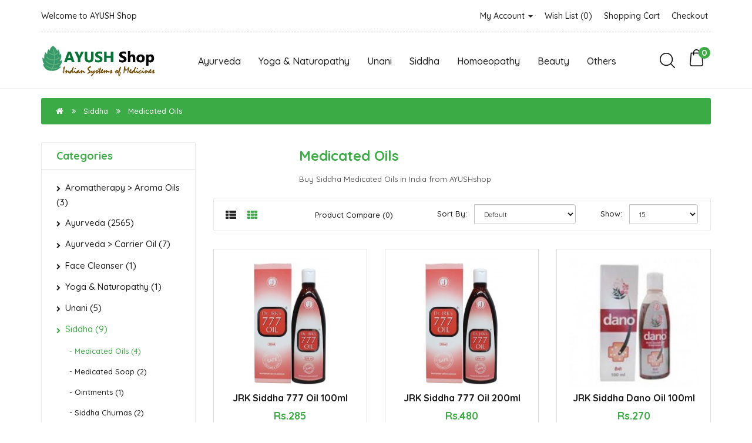

--- FILE ---
content_type: text/html; charset=utf-8
request_url: https://ayushshop.in/index.php?route=product/category&path=62_88
body_size: 8721
content:
<!DOCTYPE html>
<!--[if IE]><![endif]-->
<!--[if IE 8 ]><html dir="ltr" lang="en" class="ie8"><![endif]-->
<!--[if IE 9 ]><html dir="ltr" lang="en" class="ie9"><![endif]-->
<!--[if (gt IE 9)|!(IE)]><!-->
<html dir="ltr" lang="en">
<!--<![endif]-->
<head>

  <meta charset="UTF-8" />
  <meta name="viewport" content="width=device-width, initial-scale=1">
  <meta http-equiv="X-UA-Compatible" content="IE=edge">
  <title>Buy Siddha Medicated Oils in India from AYUSHshop</title>
  <base href="https://ayushshop.in/" />
    <meta name="description" content="Buy Siddha Medicated Oils in India from AYUSHshop" />
      <meta name="keywords" content="Buy Siddha Medicated Oils in India from AYUSHshop" />
  
  <!-- jQuery -->
  <script src="catalog/view/javascript/jquery/jquery-2.1.1.min.js" type="text/javascript"></script>

  <!-- Bootstrap -->
  <link href="catalog/view/javascript/bootstrap/css/bootstrap.min.css" rel="stylesheet" media="screen" />
  <script src="catalog/view/javascript/bootstrap/js/bootstrap.min.js" type="text/javascript"></script>

  <!-- Font Awesome -->
  <link href="catalog/view/javascript/font-awesome/css/font-awesome.min.css" rel="stylesheet" type="text/css" />

  <!-- Google Web Fonts -->
  <link href="https://fonts.googleapis.com/css?family=Quicksand:300,400,500,700" rel="stylesheet"> 

  <!-- CSS  -->
  <link href="catalog/view/theme/mintleaf/stylesheet/stylesheet.css" rel="stylesheet">
  <link href="catalog/view/theme/mintleaf/stylesheet/stylesheet-responsive.css" rel="stylesheet">
    <link href="catalog/view/theme/default/stylesheet/d_ajax_search/d_ajax_search.css" type="text/css" rel="stylesheet" media="screen" />
      <script src="catalog/view/javascript/d_tinysort/tinysort.min.js" type="text/javascript"></script>
    <script src="catalog/view/javascript/d_tinysort/jquery.tinysort.min.js" type="text/javascript"></script>
  
  <!-- JavaScript  -->
  <script src="catalog/view/theme/mintleaf/js/custom.js" type="text/javascript"></script>
  <script src="catalog/view/theme/mintleaf/js/common.js" type="text/javascript"></script>
    <link href="https://ayushshop.in/index.php?route=product/category&amp;path=88" rel="canonical" />
    <link href="https://ayushshop.in/image/catalog/cart.png" rel="icon" />
    
    <!-- Global site tag (gtag.js) - Google Analytics -->
<script async src="https://www.googletagmanager.com/gtag/js?id=UA-143401636-1"></script>
<script>
  window.dataLayer = window.dataLayer || [];
  function gtag(){dataLayer.push(arguments);}
  gtag('js', new Date());

  gtag('config', 'UA-143401636-1');
</script>

  
</head>
<body>
<!-- Main Header Starts -->
  <header class="main-header">
  <!-- Nested Container Starts -->
    <div class="container">
    <!-- Top Bar Starts -->
      <div class="topbar clearfix text-center-xs font-weight-medium">
      <!-- Welcome Text Starts -->
        <div class="pull-left-lg pull-left-md pull-left-sm">
          <p class="mb-lg-0 mb-md-0">Welcome to AYUSH Shop</p>
        </div>
      <!-- Welcome Text Ends -->
      <!-- Top Links Starts -->
        <div class="pull-right-lg pull-right-md pull-right-sm">
          <ul class="list-unstyled list-inline top-links mb-0 text-right-lg text-right-md text-right-sm">
            <li class="dropdown"><a href="https://ayushshop.in/index.php?route=account/account" title="My Account" class="dropdown-toggle animation" data-toggle="dropdown">My Account <span class="caret"></span></a>
              <ul class="dropdown-menu dropdown-menu-right rounded-0">
                                  <li><a href="https://ayushshop.in/index.php?route=account/register">Register</a></li>
                  <li><a href="https://ayushshop.in/index.php?route=account/login">Login</a></li>
                              </ul>
            </li>
            <li class="animation"><a href="https://ayushshop.in/index.php?route=account/wishlist" id="wishlist-total" title="Wish List (0)">Wish List (0)</a></li>
            <li class="animation"><a href="https://ayushshop.in/index.php?route=checkout/cart" title="Shopping Cart">Shopping Cart</a></li>
            <li class="animation"><a href="https://ayushshop.in/index.php?route=checkout/checkout" title="Checkout">Checkout</a></li>
          </ul>
        </div>
      <!-- Top Links Ends -->
      </div>
    <!-- Top Bar Ends -->
    <!-- Main Menu Starts -->
      <nav id="menu" class="navbar">
  <div class="navbar-header">
    <a class="navbar-brand" href="">
          <img src="https://ayushshop.in/image/catalog/ml-logo.png" title="AYUSH Shop" alt="AYUSH Shop" class="img-responsive" />
        </a>
    <button type="button" class="btn btn-navbar navbar-toggle rounded-0" data-toggle="collapse" data-target=".navbar-ex1-collapse"><i class="fa fa-bars"></i></button>
    <span class="hidden visible-xs visible-sm pull-right"><div id="cart" class="btn-group btn-block clearfix">
  <button type="button" data-toggle="dropdown" data-loading-text="Loading..." class="btn dropdown-toggle"><img src="catalog/view/theme/mintleaf/image/icon/shopping-bag.png" alt="Search"><span id="cart-total" class="rounded-circle">0</span></button>
  <ul class="dropdown-menu pull-right">
        <li class="cart-empty">
      <p class="text-center">Your shopping cart is empty!</p>
    </li>
      </ul>
</div>
</span>
    <span class="hidden visible-xs visible-sm pull-right"><div class="btn-group search-dropdown">
  <button class="btn btn-link dropdown-toggle" data-toggle="dropdown">
    <img src="catalog/view/theme/mintleaf/image/icon/search-icon.png" alt="Search">
  </button>
  <ul class="dropdown-menu pull-right">
    <li>
      <div id="search" class="input-group">
        <input type="text" name="search" value="" placeholder="Search" class="form-control search-dropdown-input rounded-0" />
        <span class="input-group-btn">
          <button type="button" class="btn search-dropdown-btn rounded-0"><i class="fa fa-search"></i></button>
        </span>
      </div>
    </li>
  </ul>
</div></span>
  </div>
  <div class="collapse navbar-collapse navbar-ex1-collapse">
    <ul class="nav navbar-nav menu-links">
                  <li class="dropdown"><a href="https://ayushshop.in/index.php?route=product/category&amp;path=59" class="dropdown-toggle" data-toggle="dropdown">Ayurveda</a>
        <div class="dropdown-menu">
          <div class="dropdown-inner">             <ul class="list-unstyled">
                            <li><a href="https://ayushshop.in/index.php?route=product/category&amp;path=59_109">Asava - Arishta (46)</a></li>
                            <li><a href="https://ayushshop.in/index.php?route=product/category&amp;path=59_93">Ayurvedic Creams (13)</a></li>
                            <li><a href="https://ayushshop.in/index.php?route=product/category&amp;path=59_100">Bhasma - Pishti (42)</a></li>
                            <li><a href="https://ayushshop.in/index.php?route=product/category&amp;path=59_92">Capsules (365)</a></li>
                            <li><a href="https://ayushshop.in/index.php?route=product/category&amp;path=59_98">Churna - Powders (346)</a></li>
                            <li><a href="https://ayushshop.in/index.php?route=product/category&amp;path=59_116">Face Care  (18)</a></li>
                            <li><a href="https://ayushshop.in/index.php?route=product/category&amp;path=59_113">General Ayurveda (133)</a></li>
                            <li><a href="https://ayushshop.in/index.php?route=product/category&amp;path=59_102">Ghruta - Ghee (39)</a></li>
                          </ul>
                        <ul class="list-unstyled">
                            <li><a href="https://ayushshop.in/index.php?route=product/category&amp;path=59_103">Granules (54)</a></li>
                            <li><a href="https://ayushshop.in/index.php?route=product/category&amp;path=59_104">Guggulu (43)</a></li>
                            <li><a href="https://ayushshop.in/index.php?route=product/category&amp;path=59_115">Juices (43)</a></li>
                            <li><a href="https://ayushshop.in/index.php?route=product/category&amp;path=59_111">Kashayam Tablets (40)</a></li>
                            <li><a href="https://ayushshop.in/index.php?route=product/category&amp;path=59_105">Kashyams (62)</a></li>
                            <li><a href="https://ayushshop.in/index.php?route=product/category&amp;path=59_101">Lehya - Rasayana (113)</a></li>
                            <li><a href="https://ayushshop.in/index.php?route=product/category&amp;path=59_106">Loha - Mandur (7)</a></li>
                            <li><a href="https://ayushshop.in/index.php?route=product/category&amp;path=59_95">Ointments (56)</a></li>
                          </ul>
                        <ul class="list-unstyled">
                            <li><a href="https://ayushshop.in/index.php?route=product/category&amp;path=59_107">Rasa Tablets (87)</a></li>
                            <li><a href="https://ayushshop.in/index.php?route=product/category&amp;path=59_108">Single Herbs (9)</a></li>
                            <li><a href="https://ayushshop.in/index.php?route=product/category&amp;path=59_99">Swarna - Gold Based (57)</a></li>
                            <li><a href="https://ayushshop.in/index.php?route=product/category&amp;path=59_94">Syrup (305)</a></li>
                            <li><a href="https://ayushshop.in/index.php?route=product/category&amp;path=59_96">Tablets - Vati (508)</a></li>
                            <li><a href="https://ayushshop.in/index.php?route=product/category&amp;path=59_97">Taila - Oils (249)</a></li>
                          </ul>
            </div>
          <a href="https://ayushshop.in/index.php?route=product/category&amp;path=59" class="see-all">Show All Ayurveda</a> </div>
      </li>
                        <li class="dropdown"><a href="https://ayushshop.in/index.php?route=product/category&amp;path=60" class="dropdown-toggle" data-toggle="dropdown">Yoga &amp; Naturopathy</a>
        <div class="dropdown-menu">
          <div class="dropdown-inner">             <ul class="list-unstyled">
                            <li><a href="https://ayushshop.in/index.php?route=product/category&amp;path=60_110">Yoga Instruments (1)</a></li>
                          </ul>
            </div>
          <a href="https://ayushshop.in/index.php?route=product/category&amp;path=60" class="see-all">Show All Yoga &amp; Naturopathy</a> </div>
      </li>
                        <li class="dropdown"><a href="https://ayushshop.in/index.php?route=product/category&amp;path=61" class="dropdown-toggle" data-toggle="dropdown">Unani</a>
        <div class="dropdown-menu">
          <div class="dropdown-inner">             <ul class="list-unstyled">
                            <li><a href="https://ayushshop.in/index.php?route=product/category&amp;path=61_120">Unani Oils (1)</a></li>
                            <li><a href="https://ayushshop.in/index.php?route=product/category&amp;path=61_117">Unani Syrups (3)</a></li>
                            <li><a href="https://ayushshop.in/index.php?route=product/category&amp;path=61_119">Unani Tablets (1)</a></li>
                          </ul>
            </div>
          <a href="https://ayushshop.in/index.php?route=product/category&amp;path=61" class="see-all">Show All Unani</a> </div>
      </li>
                        <li class="dropdown"><a href="https://ayushshop.in/index.php?route=product/category&amp;path=62" class="dropdown-toggle" data-toggle="dropdown">Siddha</a>
        <div class="dropdown-menu">
          <div class="dropdown-inner">             <ul class="list-unstyled">
                            <li><a href="https://ayushshop.in/index.php?route=product/category&amp;path=62_88">Medicated Oils (4)</a></li>
                            <li><a href="https://ayushshop.in/index.php?route=product/category&amp;path=62_89">Medicated Soap (2)</a></li>
                            <li><a href="https://ayushshop.in/index.php?route=product/category&amp;path=62_90">Ointments (1)</a></li>
                            <li><a href="https://ayushshop.in/index.php?route=product/category&amp;path=62_114">Siddha Churnas (2)</a></li>
                          </ul>
            </div>
          <a href="https://ayushshop.in/index.php?route=product/category&amp;path=62" class="see-all">Show All Siddha</a> </div>
      </li>
                        <li class="dropdown"><a href="https://ayushshop.in/index.php?route=product/category&amp;path=63" class="dropdown-toggle" data-toggle="dropdown">Homoeopathy</a>
        <div class="dropdown-menu">
          <div class="dropdown-inner">             <ul class="list-unstyled">
                            <li><a href="https://ayushshop.in/index.php?route=product/category&amp;path=63_91">Creams (1)</a></li>
                            <li><a href="https://ayushshop.in/index.php?route=product/category&amp;path=63_118">Homeo Oils (0)</a></li>
                          </ul>
            </div>
          <a href="https://ayushshop.in/index.php?route=product/category&amp;path=63" class="see-all">Show All Homoeopathy</a> </div>
      </li>
                        <li class="dropdown"><a href="https://ayushshop.in/index.php?route=product/category&amp;path=64" class="dropdown-toggle" data-toggle="dropdown">Beauty</a>
        <div class="dropdown-menu">
          <div class="dropdown-inner">             <ul class="list-unstyled">
                            <li><a href="https://ayushshop.in/index.php?route=product/category&amp;path=64_86">Body Care (34)</a></li>
                            <li><a href="https://ayushshop.in/index.php?route=product/category&amp;path=64_69">Conditioner (4)</a></li>
                            <li><a href="https://ayushshop.in/index.php?route=product/category&amp;path=64_77">Creams (67)</a></li>
                            <li><a href="https://ayushshop.in/index.php?route=product/category&amp;path=64_85">Essential Oils (21)</a></li>
                            <li><a href="https://ayushshop.in/index.php?route=product/category&amp;path=64_70">Eye Care (9)</a></li>
                            <li><a href="https://ayushshop.in/index.php?route=product/category&amp;path=64_71">Face Pack (25)</a></li>
                            <li><a href="https://ayushshop.in/index.php?route=product/category&amp;path=64_73">Face Scrub (14)</a></li>
                            <li><a href="https://ayushshop.in/index.php?route=product/category&amp;path=64_74">Face Toner (10)</a></li>
                          </ul>
                        <ul class="list-unstyled">
                            <li><a href="https://ayushshop.in/index.php?route=product/category&amp;path=64_66">Face Wash (29)</a></li>
                            <li><a href="https://ayushshop.in/index.php?route=product/category&amp;path=64_84">Facial Kits (9)</a></li>
                            <li><a href="https://ayushshop.in/index.php?route=product/category&amp;path=64_80">Foot Care (3)</a></li>
                            <li><a href="https://ayushshop.in/index.php?route=product/category&amp;path=64_78">Gels (23)</a></li>
                            <li><a href="https://ayushshop.in/index.php?route=product/category&amp;path=64_87">Hair Care (48)</a></li>
                            <li><a href="https://ayushshop.in/index.php?route=product/category&amp;path=64_67">Hair Oil (29)</a></li>
                            <li><a href="https://ayushshop.in/index.php?route=product/category&amp;path=64_72">Lip Care (12)</a></li>
                            <li><a href="https://ayushshop.in/index.php?route=product/category&amp;path=64_76">Lotion (20)</a></li>
                          </ul>
                        <ul class="list-unstyled">
                            <li><a href="https://ayushshop.in/index.php?route=product/category&amp;path=64_75">Moisturiser (9)</a></li>
                            <li><a href="https://ayushshop.in/index.php?route=product/category&amp;path=64_83">Organic (0)</a></li>
                            <li><a href="https://ayushshop.in/index.php?route=product/category&amp;path=64_82">Premium (5)</a></li>
                            <li><a href="https://ayushshop.in/index.php?route=product/category&amp;path=64_68">Shampoo (65)</a></li>
                            <li><a href="https://ayushshop.in/index.php?route=product/category&amp;path=64_81">Soaps (25)</a></li>
                            <li><a href="https://ayushshop.in/index.php?route=product/category&amp;path=64_79">Sun Care (15)</a></li>
                          </ul>
            </div>
          <a href="https://ayushshop.in/index.php?route=product/category&amp;path=64" class="see-all">Show All Beauty</a> </div>
      </li>
                        <li><a href="https://ayushshop.in/index.php?route=product/category&amp;path=65">Others</a></li>
                </ul>
    <ul class="nav navbar-nav navbar-right hidden visible-lg visible-md">
      <li><div class="btn-group search-dropdown">
  <button class="btn btn-link dropdown-toggle" data-toggle="dropdown">
    <img src="catalog/view/theme/mintleaf/image/icon/search-icon.png" alt="Search">
  </button>
  <ul class="dropdown-menu pull-right">
    <li>
      <div id="search" class="input-group">
        <input type="text" name="search" value="" placeholder="Search" class="form-control search-dropdown-input rounded-0" />
        <span class="input-group-btn">
          <button type="button" class="btn search-dropdown-btn rounded-0"><i class="fa fa-search"></i></button>
        </span>
      </div>
    </li>
  </ul>
</div></li>
      <li><div id="cart" class="btn-group btn-block clearfix">
  <button type="button" data-toggle="dropdown" data-loading-text="Loading..." class="btn dropdown-toggle"><img src="catalog/view/theme/mintleaf/image/icon/shopping-bag.png" alt="Search"><span id="cart-total" class="rounded-circle">0</span></button>
  <ul class="dropdown-menu pull-right">
        <li class="cart-empty">
      <p class="text-center">Your shopping cart is empty!</p>
    </li>
      </ul>
</div>
</li>
    </ul>
  </div>
</nav>
 
    <!-- Main Menu Ends -->
    </div>
  <!-- Nested Container Ends -->
  </header>
<!-- Main Header Ends -->    <style type="text/css">
        #d_ajax_search_results {
            width: 372px;
        }
    </style>
<button type="button" class="hidden modal_search btn btn-primary" style="display: none" data-toggle="modal" data-target="#searchModal">
    Launch Live Ajax Search
</button>
<script>
	function text_complite(ev, keywords) {
		if (ev.keyCode == 38 || ev.keyCode == 40) {
			return false;
		}
		if (keywords == '' || keywords.length < 1 || keywords.length < 0 ) {
			return false;
		}

		$.ajax({
			url: $('base').attr('href') + 'index.php?route=extension/module/d_ajax_search/getAutocomplite&keyword=' + keywords,
			dataType: 'json',
			beforeSend: function () {
			},
			success: function (autocomplite) {
				$('#search-autocomplite').text('');
				$('#help').hide();
				if (typeof autocomplite != 'undefined' && autocomplite != null) {
					$("#search [name=search], #search [name=filter_name], #search [name=search_oc], #search_input").first().val().toLowerCase();
					if (autocomplite != '' && autocomplite.indexOf($("#search [name=search], #search [name=filter_name], #search [name=search_oc], #search_input").first().val()) !== -1) {
						$('#search-autocomplite').text(autocomplite.toLowerCase());
					}

					$("#search [name=search], #search [name=filter_name], #search [name=search_oc], #search_input").keydown(function (event) {
						if (event.keyCode == 39) {
							$("#search [name=search], #search [name=filter_name], #search [name=search_oc], #search_input").val(autocomplite);
							$('#search-autocomplite').text('');
						} else if (event.keyCode == 08){
							$('#search-autocomplite').text('');
						}
					});

				}
			},
			error: function (xhr, ajaxOptions, thrownError) {
				console.log(thrownError + "\r\n" + xhr.statusText + "\r\n" + xhr.responseText);
			}
		});
	}

	function doquick_search(ev, keywords) {
		if (ev.keyCode == 38 || ev.keyCode == 40) {
			return false;
		}

		// $('#d_ajax_search_results').remove();
		updown = -1;

		if (keywords == '' || keywords.length < 1 || keywords.length < 0 ) {
			return false;
		}
		keywords = encodeURI(keywords);

		$.ajax({
			url: $('base').attr('href') + 'index.php?route=extension/module/d_ajax_search/searchresults&keyword=' + keywords,
			dataType: 'json',
			beforeSend: function () {
				var html = '<div id="d_ajax_search_results"><div id="d_ajax_search_results_body">';
				html += '<i class="fa fa-spinner fa-spin fa-3x fa-fw" style="margin-left: 50%;"></i>';
				if (0) {
					$('#search_mobile').after(html);
				} else {
					$("#search [name=search], #search [name=filter_name], #search [name=search_oc], #search_input").after(html);
					// $('#d_ajax_search_results').css('margin-top', '-' + $("#search [name=search], #search [name=filter_name], #search [name=search_oc], #search_input").css('margin-bottom'));
				}
			},
			success: function (results) {
                // $('#search-autocomplite').text('');
                $('[id="d_ajax_search_results"]').remove();
				$('#help').hide();
				var result = $.map(results, function (value, index) {
					return [value];
				});

				if (typeof result != 'undefined' && result.length > 0) {
					// $('#search-autocomplite').text(result[0].autocomplite);
					if (result[0].keyword !== $("#search [name=search], #search [name=filter_name], #search [name=search_oc], #search_input").first().val()) {
						// $("#search [name=search], #search [name=filter_name], #search [name=search_oc], #search_input").first().val(result[0].keyword);
					}
					var html, i, name;
					html = '<div id="d_ajax_search_results"><div id="d_ajax_search_results_body">';

					if (result[0].redirect) {
						html += '<div class="redirect hidden">' + result[0].redirect + '</div>';
					}

					if (result[0].saggestion) {
						html += '<div class="saggestion">Showing results for <span class="saggestion-result">' + result[0].saggestion + '</span></div>';
					}
					for (i = 0; i < result.length; i++) {


						if (i >= 5 && 1) {
							var addclass = 'hidden';
						} else {
							addclass = '';
						}

						if (1) {
							if (i == 0) {
								html += '<div id="result_block" class="result_block ' + addclass + '"><p class="pull-right block-text text-left">' + result[i].where_find + '</p>';
							} else if (i !== 0 && result[i].where_find !== result[i - 1].where_find) {
								html += '<div id="result_block" class="result_block ' + addclass + '"><p class="block-text text-left">' + result[i].where_find + '</p>';
							}
						}

						html += '<a class="result-link ' + addclass + ' sort-item row col-sm-12" item_data="' + result[i].item_data + '" data-sort-order="' + result[i].weight + '" href="' + result[i].href + '">';

						if (result[i].image) {
							html += '<div class="col pull-left col-sm-2 va-center text-center"><img src="' + result[i].image + '" /></div>';
						} else {
							html += '<div class="col col-sm-2 col-xs-2 va-center text-center"></div>';
						}

						if (result[i].name.length > 30) {
							name = result[i].name.slice(0, 40) + '...';
						} else {
							name = result[i].name;
						}
						html += '<div class="col name  col-sm-7 col-xs-5 va-center text-left"><span class="forkeydon">' + name + '</span>';
						html += ' <br><span class="where-find">in ' + result[i].where_find + ' ' + result[i].find_by + '</span>';
						html += '</div>';

						if (result[i].special) {
							html += '<div class="col col-sm-3 col-xs-3 va-center text-center"><span class="old-price">' + result[i].price + '</span><br>';
							html += '<span class="special">' + result[i].special + '</span></div>';
						} else {

							if (result[i].price) {
								html += '<div class="col price col-sm-3 va-center  text-center"><span class="">' + result[i].price + '</span></div>';
							} else {
								html += '<div class="col col-sm-3 va-center text-center"></div>';
							}
						}

						html += '</a>';

						if (1) {
							if (i < result.length - 1 && result[i].where_find == result[i + 1].where_find) {
							} else {
								html += '</div>';
							}
						}

					}
					if (addclass == 'hidden') {
						html += '</div><a class="all_results">All results <i class="fa fa-caret-down"></i></a></div>';
					}
					if ($('#d_ajax_search_results').length > 0) {
						$('#d_ajax_search_results').remove();
					}
					if (0) {
						$('.modal-body').append(html);
					} else {
						$("#search [name=search], #search [name=filter_name], #search [name=search_oc], #search_input").after(html);
						// $('#d_ajax_search_results').css('margin-top', '-' + $("#search [name=search], #search [name=filter_name], #search [name=search_oc], #search_input").css('margin-bottom'));
					}

					$(".result-link").click(function (ev) {
						var json = {};

						var link = ev.currentTarget.attributes.item_data.value;
						json.type = link.split('=')[0].split('_')[0];
						json.type_id = link.split('=')[1];

						json.select = $(ev.currentTarget).find('.forkeydon').html();
						if (0) {
							if ($('.saggestion-result').text() != '') {
								json.search = $('.saggestion-result').text();
							} else if ($('.redirect').text() != '') {
								json.search = $('.redirect').text();
							} else {
								json.search = $('#search_input').val();
							}
						} else {
							if ($('.saggestion-result').text() != '') {
								json.search = $('.saggestion-result').text();
							} else if ($('.redirect').text() != '') {
								json.search = $('.redirect').text();
							} else {
								json.search = $("#search [name=search], #search [name=filter_name], #search [name=search_oc], #search_input").first().val();
							}
						}

						write_to_database(json);
					});
					if (1) {
						$('#d_ajax_search_results_body > .result_block >.sort-item').tsort({attr: 'data-sort-order'}, {defaults: {order: 'desc'}});
					} else {
						$('#d_ajax_search_results_body >.sort-item').tsort({attr: 'data-sort-order'}, {defaults: {order: 'desc'}});
					}


					$('.all_results').click(function () {
						$('.result-link').removeClass('hidden');
						$('.result_block').removeClass('hidden');
						$('.all_results').addClass('hidden');
					});

				} else {
					$('#d_ajax_search_results').remove();
					$('#search-autocomplite').text('');
					var html;
					html = '<div id="d_ajax_search_results"><div id="d_ajax_search_results_body">';
					html += '<a class="row col-sm-12" href="#">';
					html += '<span class="no-results"><i class="fa fa-exclamation-circle"></i> no results</span></a></div></div>';
					if (0) {
						$('.modal-body').append(html);
						// $('#d_ajax_search_results').css('margin-top', '-' + $("#search [name=search], #search [name=filter_name], #search [name=search_oc], #search_input").css('margin-bottom'));
					} else {
						$("#search [name=search], #search [name=filter_name], #search [name=search_oc], #search_input").after(html);
						// $('#d_ajax_search_results').css('margin-top', '-' + $("#search [name=search], #search [name=filter_name], #search [name=search_oc], #search_input").css('margin-bottom'));
					}
				}
			},
			error: function (xhr, ajaxOptions, thrownError) {
				console.log('error');
			}
		});
		return true;
	}

	var delay = (function () {
		var timer = 0;
		return function (callback, ms) {
			clearTimeout(timer);
			timer = setTimeout(callback, ms);
		};
	})();

	function write_to_database(val) {
		$.ajax({
			type: 'post',
			url: $('base').attr('href') + 'index.php?route=extension/module/d_ajax_search/write_to_base&json=' + val,
			data: val,
			dataType: 'json',
			beforeSend: function () {
			},
			complete: function () {
			},
			success: function (json) {
			},
			error: function (xhr, ajaxOptions, thrownError) {
				console.log(thrownError + "\r\n" + xhr.statusText + "\r\n" + xhr.responseText);
			}
		});
	}

	function clearInput() {
		$('#d_ajax_search_results').remove();
		$('#search_input').val('');
		$('#help').show();
	}

	$(document).ready(function () {
		if (0) {
			$(document).on('click', '#search [name=search], #search [name=filter_name], #search [name=search_oc], #search_input', function (event) {
				$('.modal_search').click();
				$('#searchModal').on("shown.bs.modal", function () {
					$('#search_input').focus();
				});
			})
		} else {
			$("#search [name=search], #search [name=filter_name], #search [name=search_oc], #search_input").before('<div id="search-autocomplite"></div>');
		}
		$("#search [name=search], #search [name=filter_name], #search [name=search_oc], #search_input").attr('maxlength', '64');
        $("#search [name=search], #search [name=filter_name], #search [name=search_oc], #search_input").attr('autocomplete', 'off');
		$(document).on('blur', '#search [name=search], #search [name=filter_name], #search [name=search_oc], #search_input', function (event) {
			setTimeout(function () {
				$('body').click(function (event) {
					if ($(event.target).attr('class') != 'all_results hidden') {
						$('#d_ajax_search_results').remove();
					}
				});
				$('#help').show();
				if (1) {
					updown = 1;
				} else {
					updown = 0;
				}
			}, 500);
		});
		$(document).on('keyup', '#search [name=search], #search [name=filter_name], #search [name=search_oc], #search_input', function (ev) {
			var a = ev;
			var b = this.value;
			text_complite(a, b);
			delay(function () {
				doquick_search(a, b);
			}, 500);
		});
		$(document).on('focus', '#search [name=search], #search [name=filter_name], #search [name=search_oc], #search_input', function (ev) {
			var a = ev;
			var b = this.value;
			text_complite(a, b);
			delay(function () {
				doquick_search(a, b);
			}, 500);
		});
		if (1) {
			var updown = 0;
			var block = 0;
		} else {
			var updown = -1;
		}
		function upDownEvent(ev) {

			if (1) {
				var check = document.getElementsByClassName('result_block');
				elem = check[block];
				var min_el = 1;
			} else {
				var elem = document.getElementById('d_ajax_search_results_body');
				var min_el = 0;
			}
			var xxx = 0;
			var fkey = $("#search [name=search], #search [name=filter_name], #search [name=search_oc], #search_input").find('#search [name=search], #search [name=filter_name], #search [name=search_oc], #search_input').first();

			if (elem) {

				var length = elem.childNodes.length - 1;

				if (updown != -1 && typeof (elem.childNodes[updown]) != 'undefined') {

					$(elem.childNodes[updown]).removeClass('selected');
				}
				if (1) {
					if (block != 0 && block != block - 1) {
						$(check[block - 1].childNodes[check[block - 1].childNodes.length - 1]).removeClass('selected');
					}
				}

				if (ev.keyCode == 38) {
					updown = (updown > -1) ? --updown : updown;
					if (1) {
						if (updown <= 0) {
							updown = (check[block - 1].childNodes.length) - 1;
							$(check[block - 1].childNodes[(check[block - 1].childNodes.length) - 1]).addClass('selected');
							block--;
							xxx = 5;
						}
					}

				} else if (ev.keyCode == 40) {
					updown = (updown <= length) ? ++updown : updown;
				}

				if (updown >= min_el && updown <= length && (ev.keyCode == 40 || ev.keyCode == 38)) {

					$(elem.childNodes[updown]).addClass('selected');

					var text = $(elem.childNodes[updown]).find('.forkeydon').html();

					$("#search [name=search], #search [name=filter_name], #search [name=search_oc], #search_input").first().val(text);
				}
				if (updown >= length && xxx != 5 && typeof (check[block + 1]) != 'undefined') {
					block++;
					updown = 0;
				}
				if (ev.keyCode == 13) {
					if (typeof $('.result-link.selected').attr('href') != 'undefined') {
						window.location.replace($('.result-link.selected').attr('href'));
					}

				}
			}

			return false;
		}
	});
</script>
<div id="product-category" class="container">
  <ul class="breadcrumb">
        <li><a href="https://ayushshop.in/index.php?route=common/home"><i class="fa fa-home"></i></a></li>
        <li><a href="https://ayushshop.in/index.php?route=product/category&amp;path=62">Siddha</a></li>
        <li><a href="https://ayushshop.in/index.php?route=product/category&amp;path=62_88">Medicated Oils</a></li>
      </ul>
  <div class="row"><aside id="column-left" class="col-sm-3 hidden-xs">
    <div class="sblock-1 rounded-3">
  <h5 class="sblock-1-heading">Categories</h5>
  <div class="sblock-1-content">
    <div class="list-group animation">
               
          <a href="https://ayushshop.in/index.php?route=product/category&amp;path=122" class="list-group-item">Aromatherapy &gt; Aroma Oils (3)</a>
                       
          <a href="https://ayushshop.in/index.php?route=product/category&amp;path=59" class="list-group-item">Ayurveda (2565)</a>
                       
          <a href="https://ayushshop.in/index.php?route=product/category&amp;path=123" class="list-group-item">Ayurveda &gt; Carrier Oil  (7)</a>
                       
          <a href="https://ayushshop.in/index.php?route=product/category&amp;path=112" class="list-group-item">Face Cleanser (1)</a>
                       
          <a href="https://ayushshop.in/index.php?route=product/category&amp;path=60" class="list-group-item">Yoga &amp; Naturopathy (1)</a>
                       
          <a href="https://ayushshop.in/index.php?route=product/category&amp;path=61" class="list-group-item">Unani (5)</a>
                       
          <a href="https://ayushshop.in/index.php?route=product/category&amp;path=62" class="list-group-item active">Siddha (9)</a> 
                                            <a href="https://ayushshop.in/index.php?route=product/category&amp;path=62_88" class="list-group-item child active">&nbsp;&nbsp;&nbsp;- Medicated Oils (4)</a> 
                                   
            <a href="https://ayushshop.in/index.php?route=product/category&amp;path=62_89" class="list-group-item child">&nbsp;&nbsp;&nbsp;- Medicated Soap (2)</a>
                                   
            <a href="https://ayushshop.in/index.php?route=product/category&amp;path=62_90" class="list-group-item child">&nbsp;&nbsp;&nbsp;- Ointments (1)</a>
                                   
            <a href="https://ayushshop.in/index.php?route=product/category&amp;path=62_114" class="list-group-item child">&nbsp;&nbsp;&nbsp;- Siddha Churnas (2)</a>
                                                     
          <a href="https://ayushshop.in/index.php?route=product/category&amp;path=63" class="list-group-item">Homoeopathy (1)</a>
                       
          <a href="https://ayushshop.in/index.php?route=product/category&amp;path=64" class="list-group-item">Beauty (443)</a>
                       
          <a href="https://ayushshop.in/index.php?route=product/category&amp;path=65" class="list-group-item">Others (0)</a>
                  </div>
  </div>  
</div>
  </aside>

                <div id="content" class="col-sm-9">
      <div class="row cat-desc-wrap">
        <div class="col-xs-2">
                </div>
        <div class="col-xs-10">
          <h4 class="page-heading-1">Medicated Oils</h4>
                    <div><p>Buy Siddha&nbsp;Medicated Oils in India from AYUSHshop</p></div>
                  </div>
      </div>
                    <div class="product-sort-wrap rounded-3">
          <div class="row">
            <div class="col-md-2 col-xs-4">
              <div class="btn-group">
                <button type="button" id="list-view" class="btn btn-default" data-toggle="tooltip" title="List"><i class="fa fa-th-list"></i></button>
                <button type="button" id="grid-view" class="btn btn-default" data-toggle="tooltip" title="Grid"><i class="fa fa-th"></i></button>
              </div>
            </div>
            <div class="col-md-3 col-xs-8 text-right-sm text-right-xs">
              <div class="form-group"><a href="https://ayushshop.in/index.php?route=product/compare" id="compare-total" class="btn btn-link">Product Compare (0)</a></div>
            </div>
            <div class="col-md-4 col-xs-6">
              <div class="form-group input-group">
                <label class="input-group-addon" for="input-sort">Sort By:</label>
                <select id="input-sort" class="form-control" onchange="location = this.value;">
                                                            <option value="https://ayushshop.in/index.php?route=product/category&amp;path=62_88&amp;sort=p.sort_order&amp;order=ASC" selected="selected">Default</option>
                                                                                <option value="https://ayushshop.in/index.php?route=product/category&amp;path=62_88&amp;sort=pd.name&amp;order=ASC">Name (A - Z)</option>
                                                                                <option value="https://ayushshop.in/index.php?route=product/category&amp;path=62_88&amp;sort=pd.name&amp;order=DESC">Name (Z - A)</option>
                                                                                <option value="https://ayushshop.in/index.php?route=product/category&amp;path=62_88&amp;sort=p.price&amp;order=ASC">Price (Low &gt; High)</option>
                                                                                <option value="https://ayushshop.in/index.php?route=product/category&amp;path=62_88&amp;sort=p.price&amp;order=DESC">Price (High &gt; Low)</option>
                                                                                <option value="https://ayushshop.in/index.php?route=product/category&amp;path=62_88&amp;sort=rating&amp;order=DESC">Rating (Highest)</option>
                                                                                <option value="https://ayushshop.in/index.php?route=product/category&amp;path=62_88&amp;sort=rating&amp;order=ASC">Rating (Lowest)</option>
                                                                                <option value="https://ayushshop.in/index.php?route=product/category&amp;path=62_88&amp;sort=p.model&amp;order=ASC">Model (A - Z)</option>
                                                                                <option value="https://ayushshop.in/index.php?route=product/category&amp;path=62_88&amp;sort=p.model&amp;order=DESC">Model (Z - A)</option>
                                                      </select>
              </div>
            </div>
            <div class="col-md-3 col-xs-6">
              <div class="form-group input-group">
                <label class="input-group-addon" for="input-limit">Show:</label>
                <select id="input-limit" class="form-control" onchange="location = this.value;">
                                                            <option value="https://ayushshop.in/index.php?route=product/category&amp;path=62_88&amp;limit=15" selected="selected">15</option>
                                                                                <option value="https://ayushshop.in/index.php?route=product/category&amp;path=62_88&amp;limit=25">25</option>
                                                                                <option value="https://ayushshop.in/index.php?route=product/category&amp;path=62_88&amp;limit=50">50</option>
                                                                                <option value="https://ayushshop.in/index.php?route=product/category&amp;path=62_88&amp;limit=75">75</option>
                                                                                <option value="https://ayushshop.in/index.php?route=product/category&amp;path=62_88&amp;limit=100">100</option>
                                                      </select>
              </div>
            </div>
          </div>
        </div>
      <div class="row">       <!-- Product Col Starts -->
        <div class="product-layout product-list col-xs-12">
        <!-- Product Module Starts -->
          <div class="product-thumb module-product animation">
          <!-- Product Image Starts -->
            <div class="module-product-image">
              <a href="https://ayushshop.in/index.php?route=product/product&amp;path=62_88&amp;product_id=199"><img src="https://ayushshop.in/image/cache/catalog/Aimil%20Pharma/777-oil--228x228.jpg" alt="JRK Siddha 777 Oil 100ml " title="JRK Siddha 777 Oil 100ml " class="img-responsive" /></a>
            </div>
          <!-- Product Image Ends -->
          <!-- Product Caption Starts -->
            <div class="module-product-caption">
            <!-- Product Name Starts -->
              <h6 class="module-product-title"><a href="https://ayushshop.in/index.php?route=product/product&amp;path=62_88&amp;product_id=199">JRK Siddha 777 Oil 100ml </a></h6>
            <!-- Product Name Ends -->
            <!-- Product Description Starts -->
              <div class="module-product-description">
                Dr.JRK’s 777 Oil is a single herbal formulation prepared by lipid extraction procedure. This formula..
              </div>
            <!-- Product Description Ends -->
                                       <!-- Product Price Starts -->
                <div class="module-product-price">
                                      Rs.285
                                                      <span class="price-tax">Ex Tax: Rs.285</span>
                                  </div>
              <!-- Product Price Ends -->
                            <!-- Add To Cart Button Starts -->
                <button type="button" class="btn module-product-btn-cart animation" onclick="cart.add('199');"><i class="fa fa-shopping-cart"></i> Add to Cart</button>
              <!-- Add To Cart Button Ends -->
            </div>
          <!-- Product Caption Ends -->
          </div>
        <!-- Product Module Ends -->
        </div>
      <!-- Product Col Ends -->
              <!-- Product Col Starts -->
        <div class="product-layout product-list col-xs-12">
        <!-- Product Module Starts -->
          <div class="product-thumb module-product animation">
          <!-- Product Image Starts -->
            <div class="module-product-image">
              <a href="https://ayushshop.in/index.php?route=product/product&amp;path=62_88&amp;product_id=200"><img src="https://ayushshop.in/image/cache/catalog/Aimil%20Pharma/777-oil--228x228.jpg" alt="JRK Siddha 777 Oil 200ml " title="JRK Siddha 777 Oil 200ml " class="img-responsive" /></a>
            </div>
          <!-- Product Image Ends -->
          <!-- Product Caption Starts -->
            <div class="module-product-caption">
            <!-- Product Name Starts -->
              <h6 class="module-product-title"><a href="https://ayushshop.in/index.php?route=product/product&amp;path=62_88&amp;product_id=200">JRK Siddha 777 Oil 200ml </a></h6>
            <!-- Product Name Ends -->
            <!-- Product Description Starts -->
              <div class="module-product-description">
                Dr.JRK’s 777 Oil is a single herbal formulation prepared by lipid extraction procedure. This formula..
              </div>
            <!-- Product Description Ends -->
                                       <!-- Product Price Starts -->
                <div class="module-product-price">
                                      Rs.480
                                                      <span class="price-tax">Ex Tax: Rs.480</span>
                                  </div>
              <!-- Product Price Ends -->
                            <!-- Add To Cart Button Starts -->
                <button type="button" class="btn module-product-btn-cart animation" onclick="cart.add('200');"><i class="fa fa-shopping-cart"></i> Add to Cart</button>
              <!-- Add To Cart Button Ends -->
            </div>
          <!-- Product Caption Ends -->
          </div>
        <!-- Product Module Ends -->
        </div>
      <!-- Product Col Ends -->
              <!-- Product Col Starts -->
        <div class="product-layout product-list col-xs-12">
        <!-- Product Module Starts -->
          <div class="product-thumb module-product animation">
          <!-- Product Image Starts -->
            <div class="module-product-image">
              <a href="https://ayushshop.in/index.php?route=product/product&amp;path=62_88&amp;product_id=201"><img src="https://ayushshop.in/image/cache/catalog/dano%20oil-500x500-228x228.jpeg" alt="JRK Siddha Dano Oil 100ml " title="JRK Siddha Dano Oil 100ml " class="img-responsive" /></a>
            </div>
          <!-- Product Image Ends -->
          <!-- Product Caption Starts -->
            <div class="module-product-caption">
            <!-- Product Name Starts -->
              <h6 class="module-product-title"><a href="https://ayushshop.in/index.php?route=product/product&amp;path=62_88&amp;product_id=201">JRK Siddha Dano Oil 100ml </a></h6>
            <!-- Product Name Ends -->
            <!-- Product Description Starts -->
              <div class="module-product-description">
                DANO Anti-Dandruff Oil&nbsp;– for all types of dandruff. It has fungicidal activity against P. ovale..
              </div>
            <!-- Product Description Ends -->
                                       <!-- Product Price Starts -->
                <div class="module-product-price">
                                      Rs.270
                                                      <span class="price-tax">Ex Tax: Rs.270</span>
                                  </div>
              <!-- Product Price Ends -->
                            <!-- Add To Cart Button Starts -->
                <button type="button" class="btn module-product-btn-cart animation" onclick="cart.add('201');"><i class="fa fa-shopping-cart"></i> Add to Cart</button>
              <!-- Add To Cart Button Ends -->
            </div>
          <!-- Product Caption Ends -->
          </div>
        <!-- Product Module Ends -->
        </div>
      <!-- Product Col Ends -->
              <!-- Product Col Starts -->
        <div class="product-layout product-list col-xs-12">
        <!-- Product Module Starts -->
          <div class="product-thumb module-product animation">
          <!-- Product Image Starts -->
            <div class="module-product-image">
              <a href="https://ayushshop.in/index.php?route=product/product&amp;path=62_88&amp;product_id=205"><img src="https://ayushshop.in/image/cache/catalog/products/jrk-siddha/Kesh%20Raksha%20Oil%20100ml%20JRK%20Siddha-500x500%20(1)-228x228.jpg" alt="JRK Siddha Kesh Raksha Oil 100ml " title="JRK Siddha Kesh Raksha Oil 100ml " class="img-responsive" /></a>
            </div>
          <!-- Product Image Ends -->
          <!-- Product Caption Starts -->
            <div class="module-product-caption">
            <!-- Product Name Starts -->
              <h6 class="module-product-title"><a href="https://ayushshop.in/index.php?route=product/product&amp;path=62_88&amp;product_id=205">JRK Siddha Kesh Raksha Oil 100ml </a></h6>
            <!-- Product Name Ends -->
            <!-- Product Description Starts -->
              <div class="module-product-description">
                Kesh Raksha Oil is a unique clinically accepted and well researched proprietary Siddha Medicine for ..
              </div>
            <!-- Product Description Ends -->
                                       <!-- Product Price Starts -->
                <div class="module-product-price">
                                      Rs.285
                                                      <span class="price-tax">Ex Tax: Rs.285</span>
                                  </div>
              <!-- Product Price Ends -->
                            <!-- Add To Cart Button Starts -->
                <button type="button" class="btn module-product-btn-cart animation" onclick="cart.add('205');"><i class="fa fa-shopping-cart"></i> Add to Cart</button>
              <!-- Add To Cart Button Ends -->
            </div>
          <!-- Product Caption Ends -->
          </div>
        <!-- Product Module Ends -->
        </div>
      <!-- Product Col Ends -->
         </div>
        <div class="pagination-wrap">
          <div class="row">
            <div class="col-sm-6 text-left-lg text-left-md text-left-sm results">Showing 1 to 4 of 4 (1 Pages)</div>
            <div class="col-sm-6 text-right-lg text-right-md text-right-sm"></div>
          </div>
        </div>
                  </div>
    </div>
</div>
<!-- Footer Starts -->
  <footer class="main-footer animation">
  <!-- Nested Container Starts -->
    <div class="container">
    <!-- Nested Row Starts -->
      <div class="row">
            <!-- Information Column Starts -->
        <div class="col-md-3 col-sm-4 col-xs-12">
        <!-- Foot Col Starts -->
          <div class="foot-col">
          <!-- Foot Col Head Starts -->
            <h4 class="foot-col-head text-color-brand font-weight-medium">Information</h4>
          <!-- Foot Col Head Ends -->
          <!-- Foot Col Body Starts -->
            <div class="foot-col-body">
            <!-- Footer Links Starts -->
              <ul class="list-unstyled footer-links mb-xs-0 mb-sm-0 font-weight-medium">
                              <li><a href="https://ayushshop.in/index.php?route=information/information&amp;information_id=4">About Us</a></li>
                              <li><a href="https://ayushshop.in/index.php?route=information/information&amp;information_id=6">Delivery Information</a></li>
                              <li><a href="https://ayushshop.in/index.php?route=information/information&amp;information_id=3">Privacy Policy</a></li>
                              <li><a href="https://ayushshop.in/index.php?route=information/information&amp;information_id=5">Terms &amp; Conditions</a></li>
                            </ul>
            <!-- Footer Links Ends -->
            </div>
          <!-- Foot Col Body Ends -->
          </div>
        <!-- Foot Col Ends -->
        </div>
      <!-- Information Column Ends -->
            <!-- My Account Column Starts -->
        <div class="col-md-3 col-sm-4 col-xs-12">
        <!-- Foot Col Starts -->
          <div class="foot-col">
          <!-- Foot Col Head Starts -->
            <h4 class="foot-col-head text-color-brand font-weight-medium">My Account</h4>
          <!-- Foot Col Head Ends -->
          <!-- Foot Col Body Starts -->
            <div class="foot-col-body">
            <!-- Footer Links Starts -->
              <ul class="list-unstyled footer-links mb-xs-0 mb-sm-0 font-weight-medium">
                <li><a href="https://ayushshop.in/index.php?route=account/account">My Account</a></li>
                <li><a href="https://ayushshop.in/index.php?route=account/order">Order History</a></li>
                <li><a href="https://ayushshop.in/index.php?route=account/wishlist">Wish List</a></li>
                <li><a href="https://ayushshop.in/index.php?route=account/newsletter">Newsletter</a></li>
              </ul>
            <!-- Footer Links Ends -->
            </div>
          <!-- Foot Col Body Ends -->
          </div>
        <!-- Foot Col Ends -->
        </div>
      <!-- My Account Column Ends -->
      <!-- Customer Services Column Starts -->
        <div class="col-md-3 col-sm-4 col-xs-12">
        <!-- Foot Col Starts -->
          <div class="foot-col">
          <!-- Foot Col Head Starts -->
            <h4 class="foot-col-head text-color-brand font-weight-medium">Customer Service</h4>
          <!-- Foot Col Head Ends -->
          <!-- Foot Col Body Starts -->
            <div class="foot-col-body">
            <!-- Footer Links Starts -->
              <ul class="list-unstyled footer-links mb-xs-0 mb-sm-0 font-weight-medium">
                <li><a href="https://ayushshop.in/index.php?route=information/contact">Contact Us</a></li>
                <li><a href="https://ayushshop.in/index.php?route=account/return/add">Returns</a></li>
                <li><a href="https://ayushshop.in/index.php?route=information/sitemap">Site Map</a></li>
                <li><a href="https://ayushshop.in/index.php?route=product/manufacturer">Brands</a></li>
              </ul>
            <!-- Footer Links Ends -->
            </div>
          <!-- Foot Col Body Ends -->
          </div>
        <!-- Foot Col Ends -->
        </div>
      <!-- Customer Services Column Ends -->
      <!-- Divider For Small Screens Starts -->
        <div class="col-xs-12 hidden-xs hidden-md hidden-lg"><hr class="hr-1"></div>
      <!-- Divider For Small Screens Ends -->
      <!-- Contact Us Column Starts -->
        <div class="col-md-3 col-xs-12">
        <!-- Foot Col Starts -->
          <div class="foot-col last">
          <!-- Foot Col Head Starts -->
            <h4 class="foot-col-head text-color-brand font-weight-medium">Contact Us</h4>
          <!-- Foot Col Head Ends -->
          <!-- Foot Col Body Starts -->
            <div class="foot-col-body">
            <!-- Footer Contact Links Starts -->
              <ul class="list-unstyled footer-contact-links mb-xs-0 mb-sm-0 font-weight-medium">
                <li><i class="fa fa-shopping-cart"></i> AYUSH Shop Shopping Cart</li>
                <li><i class="fa fa-map-marker"></i> 55, 8th Mn, JPN 3rd Ph, Bangalore.</li>
                <li><i class="fa fa-envelope-o"></i> E-mail : <a href="mailto:E-mail : ayurshop@gmail.com">ayurshop@gmail.com</a></li>
                <li><i class="fa fa-phone"></i> Phone: <a href="tel:919738383434">+91 9738383434</a></li>
              </ul>
            <!-- Footer Contact Links Ends -->
            </div>
          <!-- Foot Col Body Ends -->
          </div>
        <!-- Foot Col Ends -->
        </div>
      <!-- Contact Us Column Ends -->
      </div>
    <!-- Nested Row Ends -->
    </div>
  <!-- Nested Container Ends -->
  </footer>
<!-- Footer Ends -->
<!-- Copyright Starts -->
  <div class="copyright">
  <!-- Nested Container Starts -->
    <div class="container text-center-xs text-center-sm clearfix"> Copyright 2019 AYUSHshop.in
    <!-- Copyright Text Starts -->
      <div class="pull-left-lg pull-left-md">
        <p class="copyright-text mb-lg-0 mb-md-0"></p>
      </div>
    <!-- Copyright Text Ends -->
    <!-- Payment Gateway Starts -->
      <div class="pull-right-lg pull-right-md">
        <ul class="list-unstyled list-inline mb-0 text-right-lg text-right-md animation">
          <li><a href="#"><i class="fa fa-facebook"></i></a></li>
          <li><a href="#"><i class="fa fa-twitter"></i></a></li>
          <li><a href="#"><i class="fa fa-instagram"></i></a></li>
          <li><a href="#"><i class="fa fa-linkedin"></i></a></li>
        </ul>
      </div>
    <!-- Payment Gateway Ends -->
    </div>
  <!-- Nested Container Ends -->
  </div>
<!-- Copyright Ends -->
<!--
OpenCart is open source software and you are free to remove the powered by OpenCart if you want, but its generally accepted practise to make a small donation.
Please donate via PayPal to donate@opencart.com
//-->
</body></html> 
